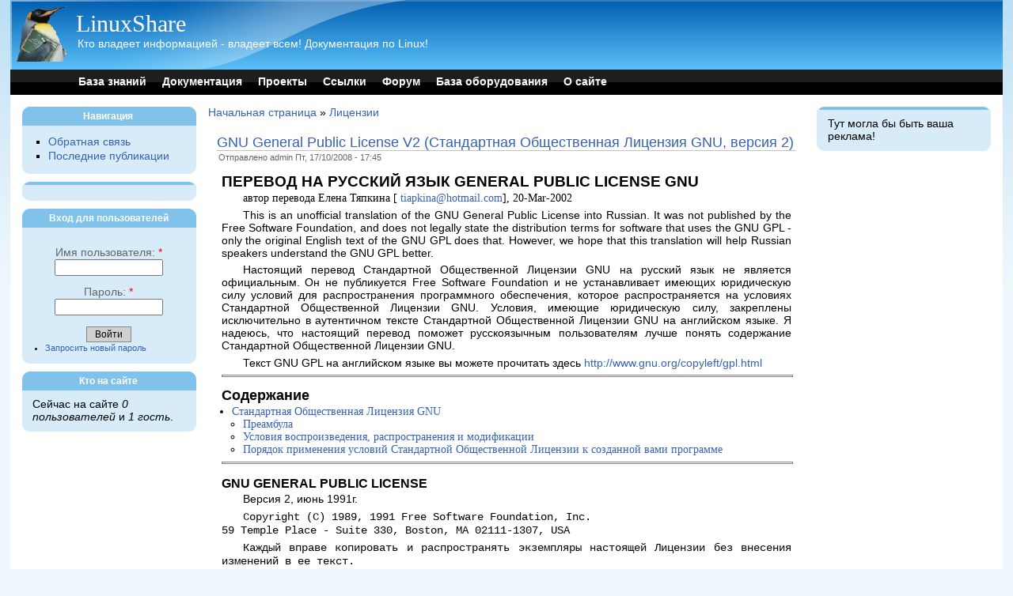

--- FILE ---
content_type: text/html; charset=utf-8
request_url: http://linuxshare.ru/licenses/gpl2.html
body_size: 21912
content:
<!DOCTYPE html PUBLIC "-//W3C//DTD XHTML 1.0 Strict//EN" "http://www.w3.org/TR/xhtml1/DTD/xhtml1-strict.dtd">
<html xmlns="http://www.w3.org/1999/xhtml" lang="ru" xml:lang="ru">

<head>
<meta http-equiv="Content-Type" content="text/html; charset=utf-8" />
  <title>GNU General Public License V2 (Стандартная Общественная Лицензия GNU, версия 2) | LinuxShare</title>
  <meta http-equiv="Content-Type" content="text/html; charset=utf-8" />
<link rel="prev" href="/licenses/gfdl.html" />
<link rel="up" href="/docs/licenses.html" />
<link rel="next" href="/docs/misc/lic_again.html" />
<link rel="shortcut icon" href="/sites/default/files/favicon.ico" type="image/x-icon" />
  <link type="text/css" rel="stylesheet" media="all" href="/sites/default/files/css/css_799b794772f962ead0246d99a5e181c8.css" />
      <!--[if lt IE 7]>
    <style type="text/css" media="all">@import "/themes/pixture/fix-ie.css";</style>
    <![endif]-->
  <script type="text/javascript"></script>
</head>

<body>

<div id="wrapper" style="width: 98%;">

<div id="container">

<table border="0" cellpadding="0" cellspacing="0" id="header">
<tr>
    <td id="logo" valign=top rowspan=2>
      <a href="/" title="Начальная страница"><img src="/sites/default/files/logo.gif" alt="Начальная страница" /></a>  </td>
  <td id="site_name">
      <h1 class='site-name'><a href="/" title="Начальная страница">LinuxShare</a></h1>      <div class="site-slogan">Кто владеет информацией - владеет всем! Документация по Linux!</div>    </td>
    <td id="site_search">
        </td>
</tr>
<tr>
    <td id="menu" colspan=2>
            <ul class="links" id="navlist"><li class="menu-353 first"><a href="/knowledge.html" title="База знаний">База знаний</a></li>
<li class="menu-209"><a href="/docs" title="Документация">Документация</a></li>
<li class="menu-298"><a href="/projects/index.html" title="Проекты">Проекты</a></li>
<li class="menu-294"><a href="/links.html" title="Ссылки">Ссылки</a></li>
<li class="menu-231"><a href="/forum" title="Форумы на LinuxShare">Форум</a></li>
<li class="menu-295"><a href="/hardwaredb.html" title="База данных (список) оборудования, совместимого с Linux">База оборудования</a></li>
<li class="menu-232 last"><a href="/about.html" title="О сайте">О сайте</a></li>
</ul>    </td>
</tr>
<tr>
    <td colspan="3"><div></div></td>
</tr>
</table>

<table border="0" cellpadding="0" cellspacing="0" id="content">
  <tr>

    <td id="sidebar-left" class="sidebar">
    <table id="block-user-1" class="clear-block block block-user">
<tr>  <td class="block-tl"></td>
  <td class="block-tc">
          <h2>Навигация</h2>
      </td>
  <td class="block-tr"></td>
</tr>
<tr>
  <td class="block-bl"></td>
  <td class="block-bc">
    <div class="content"><ul class="menu"><li class="leaf first"><a href="/contact">Обратная связь</a></li>
<li class="leaf last"><a href="/tracker">Последние публикации</a></li>
</ul></div>
  </td>
  <td class="block-br"></td>
</tr>
</table><table id="block-block-4" class="clear-block block block-block">
<tr>  <td class="block-tl"></td>
  <td class="block-tc">
      </td>
  <td class="block-tr"></td>
</tr>
<tr>
  <td class="block-bl"></td>
  <td class="block-bc">
    <div class="content"><div class="sape">
<script type="text/javascript">
<!--
var _acic={dataProvider:10};(function(){var e=document.createElement("script");e.type="text/javascript";e.async=true;e.src="https://www.acint.net/aci.js";var t=document.getElementsByTagName("script")[0];t.parentNode.insertBefore(e,t)})()
//-->
</script></div>
</div>
  </td>
  <td class="block-br"></td>
</tr>
</table><table id="block-user-0" class="clear-block block block-user">
<tr>  <td class="block-tl"></td>
  <td class="block-tc">
          <h2>Вход для пользователей</h2>
      </td>
  <td class="block-tr"></td>
</tr>
<tr>
  <td class="block-bl"></td>
  <td class="block-bc">
    <div class="content"><form action="/licenses/gpl2.html?destination=node%2F5"  accept-charset="UTF-8" method="post" id="user-login-form">
<div><div class="form-item" id="edit-name-wrapper">
 <label for="edit-name">Имя пользователя: <span class="form-required" title="Данное поле является обязательным.">*</span></label>
 <input type="text" maxlength="60" name="name" id="edit-name" size="15" value="" class="form-text required" />
</div>
<div class="form-item" id="edit-pass-wrapper">
 <label for="edit-pass">Пароль: <span class="form-required" title="Данное поле является обязательным.">*</span></label>
 <input type="password" name="pass" id="edit-pass"  maxlength="60"  size="15"  class="form-text required" />
</div>
<input type="submit" name="op" id="edit-submit" value="Войти"  class="form-submit" />
<div class="item-list"><ul><li class="first last"><a href="/user/password" title="Затребовать новый пароль через E-mail.">Запросить новый пароль</a></li>
</ul></div><input type="hidden" name="form_build_id" id="form-PWwgKye3sG4IVuQUeiN8L58-DJuIhWv53G1GSsYrX7Q" value="form-PWwgKye3sG4IVuQUeiN8L58-DJuIhWv53G1GSsYrX7Q"  />
<input type="hidden" name="form_id" id="edit-user-login-block" value="user_login_block"  />

</div></form>
</div>
  </td>
  <td class="block-br"></td>
</tr>
</table><table id="block-user-3" class="clear-block block block-user">
<tr>  <td class="block-tl"></td>
  <td class="block-tc">
          <h2>Кто на сайте</h2>
      </td>
  <td class="block-tr"></td>
</tr>
<tr>
  <td class="block-bl"></td>
  <td class="block-bc">
    <div class="content">Сейчас на сайте <em>0 пользователей</em> и <em>1 гость</em>.</div>
  </td>
  <td class="block-br"></td>
</tr>
</table>  </td>
  
  <td valign="top">
      <div id="main">
    <div class="breadcrumb"><a href="/">Начальная страница</a> » <a href="/docs/licenses.html">Лицензии</a></div>          <div id="cr8"></div>
        <div class="tabs"></div>
            <table class="node"> 
  
  <tr>
  <td class="node-tl"></td>
  <td class="node-tc"></td>
  <td class="node-tr"></td>
  <tr>

  <tr>
  <td class="node-ml"></td>
  <td class="node-mc">

    <table>
    <tr>
      <td>
        <h2 class="title"><a href="/licenses/gpl2.html">GNU General Public License V2 (Стандартная Общественная Лицензия GNU, версия 2)</a></h2>
        <span class="submitted">Отправлено admin Пт, 17/10/2008 - 17:45</span>
        <span class="taxonomy"></span>
      </td>
    </tr>
    </table>
        <div class="content"><h1>ПЕРЕВОД НА РУССКИЙ ЯЗЫК GENERAL PUBLIC LICENSE GNU</h1>
<p><font size="2" face="Times New Roman, Times, serif">автор перевода Елена Тяпкина    [ <a href="mailto:tiapkina@hotmail.com">tiapkina@hotmail.com</a>], 20-Mar-2002   <br />
</font></p>
<p>This is an unofficial translation of the GNU General Public License into Russian.  It was not published by the Free Software Foundation, and does not legally state  the distribution terms for software that uses the GNU GPL - only the original  English text of the GNU GPL does that. However, we hope that this translation will help Russian speakers understand the GNU GPL better.</p>
<p>Настоящий перевод Стандартной Общественной Лицензии GNU на русский язык не является официальным. Он не публикуется Free Software Foundation и не устанавливает имеющих юридическую силу условий для распространения программного обеспечения,   которое распространяется на условиях Стандартной Общественной Лицензии GNU.   Условия, имеющие юридическую силу, закреплены исключительно в аутентичном тексте  Стандартной Общественной Лицензии GNU на английском языке. Я надеюсь, что настоящий    перевод поможет русскоязычным пользователям лучше понять содержание Стандартной Общественной Лицензии GNU.</p>

<p>Текст GNU GPL на английском языке вы можете прочитать здесь <a href="http://www.gnu.org/copyleft/gpl.html">http://www.gnu.org/copyleft/gpl.html</a></p>
<hr width="100%" />
<h2>Содержание</h2>
<ul>
    <li><font size="2" face="Times New Roman, Times, serif"><b><font size="3"><a href="#1"><font size="4">Стандартная Общественная Лицензия GNU</font></a> </font></b></font>
    <ul>
        <li><font size="2" face="Times New Roman, Times, serif"><b><a href="#2"><font size="3">Преамбула</font></a>          </b></font></li>
        <li><font size="3"><b><font face="Times New Roman, Times, serif"><a href="#3">Условия воспроизведения, распространения и модификации</a> </font></b></font></li>
        <li><font size="3"><b><font face="Times New Roman, Times, serif"><a href="#4">Порядок применения условий Стандартной Общественной Лицензии к созданной вами программе </a></font></b></font></li>
    </ul>
    </li>
</ul>
<hr width="100%" />
<h3>GNU GENERAL PUBLIC LICENSE<a name="1"></a></h3>
<p>Версия 2, июнь 1991г.</p>
<p><font size="2" face="Courier New, Courier, mono">Copyright (C) 1989, 1991 Free  Software Foundation, Inc.  <br />
59 Temple Place - Suite 330, Boston, MA 02111-1307,  USA </font></p>
<p><font size="2" face="Courier New, Courier, mono">Каждый вправе копировать и распространять экземпляры настоящей Лицензии без внесения изменений в ее текст.</font></p>
<h4>Преамбула<a name="2"></a></h4>
<p>Большинство лицензий на программное обеспечение лишаeт вас права распространять и вносить изменения в это программное обеспечение. Стандартная Общественная Лицензия GNU, напротив, разработана с целью гарантировать вам право совместно   использовать и вносить изменения в свободное программное обеспечение, т.е. обеспечить свободный доступ к программному обеспечению для всех пользователей. Условия настоящей Стандартной Общественной Лицензии применяются к большей части программного обеспечения Free Software Foundation, а также к любому другому программному обеспечению по желанию его автора. (К некоторому программному обеспечению Free Software Foundation применяются условия Стандартной Общественной Лицензии GNU   для Библиотек). Вы также можете применять Стандартную Общественную Лицензию к разработанному вами программному обеспечению.</p>
<p>Говоря о свободном программном обеспечении, мы имеем в виду свободу, а не безвозмездность. Настоящая Стандартная   Общественная Лицензия разработана с целью гарантировать вам право распространять экземпляры свободного программного обеспечения (и при желании получать за это вознаграждение), право получать исходный текст программного обеспечения или   иметь возможность его получить, право вносить изменения в программное обеспечение или использовать его части в новом свободном программном обеспечении, а также право знать, что вы имеете все вышеперечисленные права.</p>
<p>Чтобы защитить ваши права, мы вводим ряд ограничений с тем, чтобы никто не имел возможности лишить вас этих прав или обратиться к вам с предложением отказаться от этих прав. Данные ограничения налагают на вас определенные обязанности в случае, если вы распространяете экземпляры программного обеспечения или модифицируете программное обеспечение.</p>
<p>Например, если вы распространяете экземпляры такого программного обеспечения за плату или бесплатно, вы обязаны передать новым обладателям все права в том же объеме, в каком они принадлежат вам. Вы обязаны обеспечить получение новыми обладателями программы ее исходного текста или возможность его получить. Вы также обязаны ознакомить их с условиями  настоящей Лицензии.</p>
<p>Для защиты ваших прав мы:    (1) оставляем за собой авторские права на программное обеспечение и (2) предлагаем вам использовать настоящую Лицензию, в соответствии с условиями которой вы вправе воспроизводить, распространять и/или модифицировать программное обеспечение.</p>
<p>Кроме того, для защиты как нашей репутации, так и репутации других авторов программного обеспечения, мы уведомляем всех пользователей, что на данное программное обеспечение никаких гарантий не предоставляется. Те, кто приобрел программное обеспечение, с внесенными в него третьими лицами изменениями, должны знать, что они получают не оригинал, в силу чего автор оригинала не несет ответственности за ошибки в работе программного обеспечения, допущенные третьими лицами при внесении изменений.</p>
<p>Наконец, программное обеспечение перестает быть свободным в случае, если лицо приобретает на него исключительные права <font size="1"><a href="#ref1">[1]</a></font>. Недопустимо, чтобы лица, распространяющие свободное программное обеспечение,   могли приобрести исключительные права на использование данного программного обеспечения и зарегистрировать их в Патентном ведомстве. Чтобы избежать этого, мы заявляем, что обладатель исключительных прав обязан предоставить любому лицу права на использование программного обеспечения либо не приобретать исключительных прав вообще.</p>
<p>Ниже изложены условия воспроизведения, распространения и модификации программного обеспечения.</p>
<h4>Условия воспроизведения, распространения и модификации<a name="3"></a></h4>
<p>0. Условия настоящей Лицензии применяются ко всем видам программного обеспечения или любому иному произведению, которое содержит указание правообладателя на то, что данное произведение может распространяться на условиях Стандартной Общественной Лицензии. Под термином &quot;Программа&quot; далее понимается любое подобное программное обеспечение или иное произведение. Под термином &quot;произведение, производное от Программы&quot; понимается Программа или любое иное производное произведение в соответствии с законодательством об авторском праве <font size="1"><a href="#ref2">[2]</a></font>,  т.е. произведение, включающее в себя Программу или ее часть, как с внесенными  в ее текст изменениями, так и без них и/или переведенную на другой язык. (Здесь и далее, понятие &quot;модификация&quot; включает в себя понятие перевода в самом широком смысле). Каждый приобретатель экземпляра Программы именуется в дальнейшем &quot;Лицензиат&quot;.</p>
<p>Действие настоящей Лицензии не распространяется на осуществление иных прав, кроме воспроизведения, распространения и модификации программного обеспечения. Не устанавливается ограничений на запуск Программы. Условия Лицензии распространяются    на выходные данные из Программы только в том случае, если их содержание составляет произведение, производное от Программы (независимо от того, было ли такое произведение создано в результате запуска Программы). Это зависит от того, какие функции   выполняет Программа.</p>
<p>1. Лицензиат вправе изготовлять и распространять экземпляры исходного текста Программы в том виде, в каком он его получил, без внесения в него изменений на любом носителе, при соблюдении следующих условий: на каждом экземпляре помещен знак охраны авторского права и уведомление об отсутствии гарантий; оставлены без изменений все уведомления, относящиеся к настоящей лицензии и отсутствию гарантий; вместе с экземпляром Программы приобретателю передается копия настоящей Лицензии.</p>
<p>Лицензиат вправе взимать плату за передачу экземпляра Программы, а также вправе за плату оказывать услуги по гарантийной поддержке Программы.</p>
<p>2. Лицензиат вправе модифицировать свой экземпляр или экземпляры Программы полностью или любую ее часть. Данные действия Лицензиата влекут за собой создание произведения, производного от Программы. Лицензиат вправе изготовлять и распространять экземпляры такого произведения, производного от Программы, или собственно экземпляры изменений в соответствии с пунктом 1 настоящей Лицензии при соблюдении следующих условий:</p>
<p>а) файлы, измененные Лицензиатом, должны содержать хорошо заметную пометку, что они были изменены, а также дату внесения изменений;</p>
<p>b) при распространении или публикации Лицензиатом любого произведения, которое содержит Программу или ее часть или является производным от Программы или от ее части, Лицензиат обязан передавать права на использование данного произведения   третьим лицам на условиях настоящей Лицензии, при этом Лицензиат не вправе требовать уплаты каких-либо лицензионных платежей. Распространяемое произведение лицензируется как одно целое;</p>
<p>c) если модифицированная Программа при запуске обычно читает команды в интерактивном режиме, Лицензиат обязан обеспечить вывод на экран дисплея или печатающее устройство сообщения, которое должно включать в себя: <br />
знак охраны авторского права; <br />
уведомление об отсутствии гарантий на Программу (или иное, если Лицензиат предоставляет гарантии); <br />
указание на то, что пользователи вправе распространять экземпляры Программы в соответствии с условиями настоящей Лицензии, а также на то, каким образом пользователь может ознакомиться с текстом настоящей Лицензии. (Исключение: если оригинальная Программа является интерактивной, но не выводит в своем обычном режиме работы сообщение такого рода, то вывод подобного сообщения произведением, производным от Программы, в этом случае не обязателен).</p>
<p>Вышеуказанные условия применяются к модифицированному произведению, производному от Программы, в целом. В случае если отдельные части данного произведения не являются производными от Программы, являются результатом творческой деятельности и могут быть использованы как самостоятельное произведение, Лицензиат вправе распространять отдельно такое произведение на  иных лицензионных условиях. В случае если Лицензиат распространяет вышеуказанные части в составе произведения, производного от Программы, то условия настоящей Лицензии применяются к произведению в целом, при этом права, приобретаемые сублицензиатами на основании Лицензии, передаются им в отношении всего произведения, включая все его части, независимо от того, кто является их авторами.</p>
<p>Целью настоящего пункта 2 не является заявление прав или оспаривание прав на произведение, созданное исключительно Лицензиатом. Целью настоящего пункта является обеспечение права контролировать распространение произведений, производных от  Программы, и составных произведений, производных от Программы.</p>
<p>Размещение произведения, которое не является производным от Программы, на одном устройстве для хранения информации или носителе вместе с Программой или произведением, производным от Программы, не влечет за собой распространения условий настоящей Лицензии на такое произведение.</p>
<p>3. Лицензиат вправе воспроизводить и распространять экземпляры Программы или произведения, которое является производным от Программы, в соответствии с пунктом 2 настоящей Лицензии, в виде объектного кода или в исполняемой форме в соответствии  с условиями п.п.1 и 2 настоящей Лицензии при соблюдении одного из перечисленных ниже условий:</p>
<p>а) к экземпляру должен прилагаться соответствующий полный исходный текст в машиночитаемой форме, который должен распространяться в соответствии с условиями  п.п. 1 и 2 настоящей Лицензии на носителе, обычно используемом для передачи  программного обеспечения, либо</p>
<p>b) к экземпляру должно прилагаться действительное в течение трех лет предложение в письменной форме к любому третьему лицу передать за плату, не превышающую стоимость осуществления собственно передачи, экземпляр соответствующего полного  исходного текста в машиночитаемой форме в соответствии с условиями п.п. 1 и  2 настоящей Лицензии на носителе, обычно используемом для передачи программного обеспечения, либо</p>
<p>c) к экземпляру должна прилагаться полученная Лицензиатом информация о предложении, в соответствии с которым можно получить соответствующий исходный текст. (Данное положение применяется исключительно в том случае, если Лицензиат осуществляет некоммерческое распространение программы, при этом программа была получена самим Лицензиатом в виде объектного кода или в исполняемой форме и сопровождалась предложением, соответствующим условиям пп.b п.3 настоящей Лицензии).</p>
<p>Под исходным текстом произведения понимается такая форма произведения, которая наиболее удобна для внесения изменений.   Под полным исходным текстом исполняемого произведения понимается исходный текст всех составляющих произведение модулей, а также всех файлов, связанных с описанием интерфейса, и сценариев, предназначенных для управления компиляцией и установкой  исполняемого произведения. Однако, в качестве особого исключения, распространяемый исходный текст может не включать того, что обычно распространяется (в виде исходного текста или в бинарной форме) с основными компонентами (компилятор, ядро и т.д.)  операционной системы, в которой работает исполняемое произведение, за исключением случаев, когда исполняемое произведение сопровождается таким компонентом.</p>
<p>В случае если произведение в виде объектного кода или в исполняемой форме распространяется путем предоставления доступа для копирования его из определенного места, обеспечение равноценного доступа для копирования исходного текста из этого же места удовлетворяет требованиям распространения исходного текста, даже если третьи лица при этом не обязаны копировать исходный текст вместе с объектным кодом произведения.</p>
<p>4. Лицензиат вправе воспроизводить, модифицировать, распространять или передавать права на использование Программы  только на условиях настоящей Лицензии. Любое воспроизведение, модификация, распространение или передача прав на иных условиях являются недействительными и автоматически ведут к расторжению настоящей Лицензии и прекращению всех прав лицензиата, предоставленных ему настоящей Лицензией. При этом права третьих лиц, которым Лицензиат в соответствии  с настоящей Лицензией передал экземпляры Программы или права на нее, сохраняются в силе при условии полного соблюдения ими настоящей Лицензии.</p>
<p>5. Лицензиат не обязан присоединяться к настоящей Лицензии, поскольку он ее не подписал. Однако только настоящая Лицензия предоставляет право распространять или модифицировать Программу или произведение, производное от Программы. Подобные действия нарушают действующее законодательство, если они не осуществляются в соответствии с настоящей Лицензией.  Если Лицензиат внес изменения или осуществил распространение экземпляров Программы или произведения, производного от Программы, Лицензиат тем самым подтвердил свое присоединение к настоящей Лицензии в целом, включая условия, определяющие  порядок воспроизведения, распространения или модификации Программы или произведения, производного от Программы.</p>
<p>6. При распространении экземпляров Программы или произведения, производного от Программы, первоначальный  лицензиат автоматически передает приобретателю такого экземпляра право воспроизводить,  распространять и модифицировать Программу в соответствии с условиями настоящей Лицензии. Лицензиат не вправе ограничивать каким-либо способом осуществление  приобретателями полученных ими прав. Лицензиат не несет ответственности за несоблюдение условий настоящей Лицензии третьими лицами.</p>
<p>7. Лицензиат не освобождается от исполнения обязательств в соответствии с настоящей Лицензией в случае, если в результате решения суда или заявления о нарушении исключительных прав или в связи с наступлением иных обстоятельств, не связанных   непосредственно с нарушением исключительных прав, на Лицензиата на основании решения суда, договора или ином основании возложены обязательства, которые противоречат  условиям настоящей Лицензии. В этом случае Лицензиат не вправе распространять экземпляры Программы, если он не может одновременно исполнить условия настоящей Лицензии и возложенные на него указанным выше способом обязательства. Например,  если по условиям лицензионного соглашения сублицензиатам не может быть предоставлено право бесплатного распространения экземпляров Программы, которые они приобрели  напрямую или через третьих лиц у Лицензиата, то в этом случае Лицензиат обязан отказаться от распространения экземпляров Программы.</p>
<p>Если любое положение настоящего пункта при наступлении конкретных обстоятельств будет признано недействительным  или неприменимым, настоящий пункт применяется за исключением такого положения.  Настоящий пункт применяется в целом при прекращении вышеуказанных обстоятельств или их отсутствии.</p>
<p>Целью данного пункта не является принуждение Лицензиата к нарушению патента или заявления на иные права  собственности или к оспариванию действительности такого заявления. Единственной целью данного пункта является защита неприкосновенности системы распространения свободного программного обеспечения, которая обеспечивается за счет общественного  лицензирования. Многие люди внесли свой щедрый вклад в создание большого количества программного обеспечения, которое распространяется через данную систему в надежде  на ее длительное и последовательное применение. Лицензиат не вправе вынуждать  автора распространять программное обеспечение через данную систему. Право выбора системы распространения программного обеспечения принадлежит исключительно его  автору.</p>
<p>Настоящий пункт 7 имеет целью четко определить те цели, которые преследуют все остальные положения настоящей Лицензии.</p>
<p>8. В том случае если распространение и/или использование Программы в отдельных государствах ограничено соглашениями  в области патентных или авторских прав, первоначальный правообладатель, распространяющий Программу на условиях настоящей Лицензии, вправе ограничить территорию распространения  Программы, указав только те государства, на территории которых допускается распространение  Программы без ограничений, обусловленных такими соглашениями. В этом случае такое указание в отношении территорий определенных государств признается одним из условий настоящей Лицензии.</p>
<p>9. Free Software Foundation может публиковать исправленные и/или новые версии настоящей Стандартной Общественной Лицензии. Такие версии могут быть дополнены различными нормами, регулирующими правоотношения, которые возникли после опубликования предыдущих версий, однако в них будут сохранены основные принципы, закрепленные в настоящей версии.</p>
<p>Каждой версии присваивается свой собственный номер. Если указано, что Программа распространяется в соответствии с определенной версией, т.е. указан ее номер, или любой более поздней версией настоящей Лицензии, Лицензиат вправе присоединиться к любой из этих версий Лицензии,  опубликованных Free Software Foundation. Если Программа не содержит такого указания на номер версии Лицензии Лицензиат вправе присоединиться к любой из версий Лицензии, опубликованных когда-либо Free Software Foundation.</p>
<p>10. В случае если Лицензиат намерен включить часть Программы в другое свободное программное обеспечение, которое распространяется на иных условиях, чем в настоящей Лицензии, ему следует испросить письменное разрешение на это у автора программного обеспечения. Разрешение в отношении программного обеспечения, права на которое принадлежат Free Software    Foundation, следует испрашивать у Free Software Foundation. В некоторых случаях  Free Software Foundation делает исключения. При принятии решения Free Software  Foundation будет руководствоваться двумя целями: сохранение статуса свободного для любого произведения, производного от свободного программного обеспечения  Free Software Foundation и обеспечение наиболее широкого совместного использования программного обеспечения.</p>
<p><b>ОТСУТСТВИЕ ГАРАНТИЙНЫХ ОБЯЗАТЕЛЬСТВ</b></p>
<p>11. ПОСКОЛЬКУ НАСТОЯЩАЯ  ПРОГРАММА РАСПРОСТРАНЯЕТСЯ БЕСПЛАТНО, ГАРАНТИИ НА НЕЕ НЕ ПРЕДОСТАВЛЯЮТСЯ В ТОЙ СТЕПЕНИ, В КАКОЙ ЭТО ДОПУСКАЕТСЯ ПРИМЕНИМЫМ ПРАВОМ. НАСТОЯЩАЯ ПРОГРАММА ПОСТАВЛЯЕТСЯ НА УСЛОВИЯХ &quot;КАК ЕСТЬ&quot;. ЕСЛИ ИНОЕ НЕ УКАЗАНО В ПИСЬМЕННОЙ ФОРМЕ, АВТОР И/ИЛИ ИНОЙ ПРАВООБЛАДАТЕЛЬ НЕ ПРИНИМАЕТ НА СЕБЯ НИКАКИХ ГАРАНТИЙНЫХ ОБЯЗАТЕЛЬСТВ, КАК ЯВНО ВЫРАЖЕННЫХ, ТАК И ПОДРАЗУМЕВАЕМЫХ, В ОТНОШЕНИИ ПРОГРАММЫ, В ТОМ ЧИСЛЕ ПОДРАЗУМЕВАЕМУЮ ГАРАНТИЮ ТОВАРНОГО СОСТОЯНИЯ ПРИ ПРОДАЖЕ И ПРИГОДНОСТИ ДЛЯ ИСПОЛЬЗОВАНИЯ В КОНКРЕТНЫХ ЦЕЛЯХ, А ТАКЖЕ ЛЮБЫЕ ИНЫЕ ГАРАНТИИ. ВСЕ РИСКИ, СВЯЗАННЫЕ С КАЧЕСТВОМ  И ПРОИЗВОДИТЕЛЬНОСТЬЮ ПРОГРАММЫ, НЕСЕТ ЛИЦЕНЗИАТ. В СЛУЧАЕ ЕСЛИ В ПРОГРАММЕ  БУДУТ ОБНАРУЖЕНЫ НЕДОСТАТКИ, ВСЕ РАСХОДЫ, СВЯЗАННЫЕ С ТЕХНИЧЕСКИМ ОБСЛУЖИВАНИЕМ, РЕМОНТОМ ИЛИ ИСПРАВЛЕНИЕМ ПРОГРАММЫ, НЕСЕТ ЛИЦЕНЗИАТ.</p>
<p>12. ЕСЛИ ИНОЕ НЕ ПРЕДУСМОТРЕНО ПРИМЕНЯЕМЫМ ПРАВОМ ИЛИ НЕ СОГЛАСОВАНО СТОРОНАМИ В ДОГОВОРЕ В ПИСЬМЕННОЙ ФОРМЕ,  АВТОР И/ИЛИ ИНОЙ ПРАВООБЛАДАТЕЛЬ, КОТОРЫЙ МОДИФИЦИРУЕТ И/ИЛИ РАСПРОСТРАНЯЕТ ПРОГРАММУ НА УСЛОВИЯХ НАСТОЯЩЕЙ ЛИЦЕНЗИИ, НЕ НЕСЕТ ОТВЕТСТВЕННОСТИ ПЕРЕД ЛИЦЕНЗИАТОМ ЗА УБЫТКИ, ВКЛЮЧАЯ ОБЩИЕ, РЕАЛЬНЫЕ, ПРЕДВИДИМЫЕ И КОСВЕННЫЕ УБЫТКИ (В ТОМ ЧИСЛЕ  УТРАТУ ИЛИ ИСКАЖЕНИЕ ИНФОРМАЦИИ, УБЫТКИ, ПОНЕСЕННЫЕ ЛИЦЕНЗИАТОМ ИЛИ ТРЕТЬИМИ ЛИЦАМИ, НЕВОЗМОЖНОСТЬ РАБОТЫ ПРОГРАММЫ С ЛЮБОЙ ДРУГОЙ ПРОГРАММОЙ И ИНЫЕ УБЫТКИ). АВТОР И/ИЛИ ИНОЙ ПРАВООБЛАДАТЕЛЬ В СООТВЕТСТВИИ С НАСТОЯЩИМ ПУНКТОМ НЕ НЕСУТ ОТВЕТСТВЕННОСТИ ДАЖЕ В ТОМ СЛУЧАЕ, ЕСЛИ ОНИ БЫЛИ ПРЕДУПРЕЖДЕНЫ О ВОЗМОЖНОСТИ ВОЗНИКНОВЕНИЯ  ТАКИХ УБЫТКОВ.</p>
<hr width="100%" />
<h4>Порядок<a name="#4"></a>применения условий Стандартной Общественной Лицензии к созданной вами программе</h4>
<p>Если вы создали новую программу и хотите, чтобы она принесла наибольшую пользу обществу, лучший способ достичь  этого - сделать вашу программу свободной, когда каждый сможет распространять ее и вносить в нее изменения в соответствии с условиями настоящей Лицензии.</p>
<p>В этих целях Программа должна содержать приведенное ниже уведомление. Наиболее правильным будет поместить его в начале исходного текста каждого файла для максимально ясного указания на то, что гарантии на данную программу не предоставляются. Каждый файл в любом случае должен содержать знак охраны авторского права и пояснение, где можно ознакомиться с полным текстом уведомления.</p>
<p><i><font size="2" face="Courier New, Courier, mono">[одна строка с наименованием Программы и кратким описанием ее назначения] <br />
&copy; имя (наименование) автора или иного правообладателя, год первого опубликования программы </font></i></p>
<p><font size="2" face="Courier New, Courier, mono"><i>Данная программа является свободным программным обеспечением. Вы вправе распространять ее и/или модифицировать в соответствии с условиями версии 2 либо по вашему выбору с условиями более поздней версии Стандартной Общественной Лицензии GNU, опубликованной Free Software Foundation. </i></font></p>
<p><i><font size="2" face="Courier New, Courier, mono">Мы распространяем данную программу в надежде на то, что она будет вам полезной, однако НЕ ПРЕДОСТАВЛЯЕМ НА НЕЕ НИКАКИХ ГАРАНТИЙ, в том числе ГАРАНТИИ ТОВАРНОГО СОСТОЯНИЯ ПРИ ПРОДАЖЕ и ПРИГОДНОСТИ ДЛЯ ИСПОЛЬЗОВАНИЯ В КОНКРЕТНЫХ ЦЕЛЯХ. Для получения более подробной информации ознакомьтесь со Стандартной Общественной Лицензией GNU.</font></i></p>
<p><i><font size="2" face="Courier New, Courier, mono">Вместе с данной программой вы должны были получить экземпляр Стандартной Общественной Лицензии GNU. Если вы его не получили, сообщите об этом в Free Software Foundation, Inc., 59 Temple Place - Suite 330, Boston, MA 02111-1307, USA. </font></i></p>
<p>Также укажите, как можно связаться с вами по электронной или обычной почте.</p>
<p>Если программа работает в интерактивном режиме, сделайте так, чтобы при запуске в интерактивном режиме выводилось короткое сообщение в соответствии с образцом:</p>
<p><font size="2" face="Courier New, Courier, mono"><i>Gnomovision version 69, &copy; имя автора, год первого опубликования программы <br />
Gnomovision распространяется БЕЗ ВСЯКИХ ГАРАНТИЙ; чтобы ознакомиться с более подробной информацией, наберите &quot;show w&quot;. Данная программа является свободным программным обеспечением и вы можете распространять ее в соответствии с условиями  Стандартной Общественной Лицензии GNU. Для получения более подробной информации, наберите &quot;show c&quot;. </i></font></p>
<p>При введении предлагаемых команд &quot;<font size="2" face="Courier New, Courier, mono">show w</font>&quot; и &quot;<font size="2" face="Courier New, Courier, mono">show c</font>&quot; на экран должны выводиться соответствующие пункты Стандартной Общественной  Лицензии. Не обязательно использовать именно команды &quot;<font face="Courier New, Courier, mono">show w</font>&quot; и &quot;<font face="Courier New, Courier, mono">show c</font>&quot;. В зависимости от функций программы, команды могут вызываться нажатием кнопки мыши или быть  добавлены в меню программы.</p>
<p>Если вы создали программу в порядке выполнения служебных обязанностей или служебного задания работодателя либо для образовательного учреждения (школы, ВУЗа и т.д.) в период обучения или работы в данном образовательном учреждении, вам следует  получить в случае необходимости письменный отказ от исключительных прав на использование данной программы <a href="#ref3"><font size="1">[3 ]</font></a>. Нижеприведенный текст вы можете использовать в качестве образца, заменив соответствующие имена и наименования:</p>
<p><font size="2" face="Courier New, Courier, mono"><i>ЗАО &quot;АБВ&quot; настоящим отказывается от всех исключительных прав на использование программы для ЭВМ &quot;Gnomovision&quot;, автором которой является Иванов Алексей Петрович, и передает все исключительные  права на использование указанной программы ее автору, Иванову Алексею Петровичу. </i></font></p>
<p><i><font size="2" face="Courier New, Courier, mono">Подпись руководителя организации, печать, 1 января 2001г. <br />
[Фамилия, Имя, Отчество], Генеральный директор </font></i></p>
<p>Стандартная Общественная Лицензия GNU запрещает включать вашу программу в программы, использование которых ограничено их правообладателями. Если ваша программа является библиотекой подпрограмм, вероятно, более полезным будет разрешить связывание программ, использование которых ограничено их правообладателями, с вашей библиотекой. В этом случае вам следует использовать Стандартную Общественную Лицензию GNU для Библиотек вместо настоящей Лицензии.</p>
<hr width="100%" />
<p><i>Примечания переводчика</i></p>
<p><font size="1">[1]<a name="ref1"></a></font> <i>- в параграфе 7 Преамбулы в английском тексте Стандартной Общественной Лицензии GNU упоминается патент на программное обеспечение (Software Patents). В начале 90х годов XX века Апелляционный суд Федерального округа США предпринял попытку установить, когда изобретение, частью которого является программное обеспечение, является патентоспособным. Суд постановил, что в этом случае следует провести экспертизу в отношении произведения  в целом. Изобретение не будет признано патентоспособным, если оно представляет собой исключительно математический алгоритм. Однако, если положенный в основу изобретения способ при помощи программного обеспечения позволяет получить конкретные,  промышленно применимые результаты, в этом случае изобретение является патентоспособным. В отличие от США, в РФ в соответствии с Патентным законом от 23.09.1992г. не признаются патентоспособными изобретениями программы для вычислительных машин. Защита программ для ЭВМ осуществляется на основании норм законодательства об авторском праве. Исключительные права на программу для ЭВМ принадлежат автору или иному правообладателю, который приобрел их на основании договора или ином оcновании, предусмотренном законом. Правообладатель всех имущественных прав на программу для ЭВМ в течение срока действия авторского права может по своему желанию зарегистрировать программу для ЭВМ путем подачи заявки в Патентное ведомство РФ</i></p>
<p><font size="1">[2]<a name="ref2"></a></font> <i>- Здесь имеется в виду национальное законодательство страны лицензиара.</i></p>
<p><font size="1">[3]</font><a name="ref3"></a><i> - В соответствии с Законом РФ &quot;Об авторском праве и смежных правах&quot; авторское право на произведение, созданное в порядке выполнения служебных обязанностей или служебного задания работодателя  (служебное произведение), принадлежит автору служебного произведения. Исключительные права на использование служебного произведения (в том числе программы для ЭВМ) принадлежат лицу, с которым автор состоит в трудовых отношениях (работодателю),   если в договоре между ними и автором не предусмотрено иное. Данное положение не распространяется на создание в порядке выполнения служебных обязанностей или служебного задания работодателя энциклопедий, энциклопедических словарей,  периодических и продолжающихся сборников научных трудов, газет, журналов и других периодических изданий. Издателю энциклопедий, энциклопедических словарей, периодических и продолжающихся изданий принадлежат исключительные права на использование таких  изданий. Авторы произведений, включенных в такие издания, сохраняют исключительные права на использование своих произведений независимо от издания в целом.<br />
В соответствии с п.7 ст. 39 Закона РФ &quot;Об образовании&quot; образовательному учреждению принадлежит право собственности в том числе на продукты интеллектуального и творческого труда, являющиеся результатом деятельности образовательного учреждения.  Аналогичная норма содержится в Федеральном законе РФ &quot;О высшем и послевузовском профессиональном образовании&quot; (ФЗ от 22 августа 1996г. № 125-ФЗ). </i></p>
<p>&nbsp;</p>
<hr width="100%" />
<p>My goal was not just a verbal translation of English text of GNU General Public License in Russian, but a translation, which will follow the rules of current legislation of Russian Federation on copyrights. I hope that this will help to use GNU General Public License when distributing free software in Russian Federation. Below you may find <a href="#5">some comments (in Russian)</a> on current legislation of Russian Federation.</p>
<p>Моей целью был не просто перевод Стандартной Общественной Лицензии GNU, который бы максимально точно соответствовал аутентичному тексту на английском языке, но также учитывал нормы действующего законодательства РФ об авторском праве,  что увеличило бы возможность использовать Стандартную Общественную Лицензию GPL для распространения свободного программного обеспечения на территории РФ. Ниже Вы можете ознакомиться с <a href="#5">некоторыми комментариями относительно   действующего законодательства РФ</a>.</p>
<p><font size="2" face="Times New Roman, Times, serif"><i>В настоящее время на  территории Российской Федерации порядок воспроизведения, распространения и модификации программного обеспечения регулируется Законом РФ &quot;О правовой охране программ для ЭВМ и баз данных&quot; от 23.09.1992г. №3523-1 и Законом РФ &quot;Об авторском праве и смежных правах&quot; от 09.07.1993г. №5351-1. </i></font></p>
<p><i><font size="2" face="Times New Roman, Times, serif">С целью наибольшего соответствия настоящего неофициального перевода Стандартной Общественной Лицензии GNU на русский язык нормам действующего законодательства РФ об авторском праве,  ниже приводятся основные понятие, используемые в тексте перевода, и их определения  в соответствии с указанными выше Законами РФ: </font></i></p>
<p><i><font size="2" face="Times New Roman, Times, serif"><b>Программное обеспечение</b>- данное понятие не применяется в указанных Законах, однако оно является наиболее общепринятым при обозначении программ для ЭВМ в переводах лицензионных  соглашений, в частности Лицензионных соглашений с конечным пользователем (EULA), на русский язык. В силу этого понятие &quot;Программное обеспечение&quot; используется  в тексте перевода для обозначения понятия &quot;программа для ЭВМ&quot;. Под программой  для ЭВМ в Законе РФ понимается объективная форма представления совокупности данных и команд, предназначенных для функционирования электронных вычислительных машин (ЭВМ) и других компьютерных устройств с целью получения определенного результата, включая подготовительные материалы, полученные в ходе разработки программы для ЭВМ, и порождаемые ею аудиовизуальные отображения. </font></i></p>
<p><i><font size="2" face="Times New Roman, Times, serif"><b>Исключительные права на использование произведения</b> - означает право осуществлять или разрешать следующие действия: воспроизводить произведение (право на воспроизведение);  распространять экземпляры произведения любым способом: продавать, сдавать в  прокат и так далее (право на распространение); публично показывать произведение  (право на публичный показ), переводить произведение (право на перевод); переделывать,  аранжировать или другим образом перерабатывать произведение (право на переработку),  а также иные права в соответствии с Законом РФ &quot;Об авторском праве и смежных  правах&quot;. </font></i></p>
<p><i><font size="2" face="Times New Roman, Times, serif"><b>Исключительные (или  имущественные) права на использование программы для ЭВМ</b> - означает исключительное  право осуществлять и (или) разрешать осуществление следующих действий: выпуск в свет программы для ЭВМ, воспроизведение программы для ЭВМ (полное или частичное)  в любой форме, любыми способами, распространение программы для ЭВМ, модификацию  программы для ЭВМ, в том числе перевод программы для ЭВМ с одного языка на другой,  а также иное использование в соответствии с Законом РФ &quot;О правовой охране программ  для ЭВМ и баз нных&quot;.</font></i></p>
<p><i><font size="2" face="Times New Roman, Times, serif"> <b>Воспроизведение</b>Программного Обеспечения - это изготовление одного или более экземпляров  Программного обеспечения в любой материальной форме, а также его запись в память  ЭВМ. </font></i></p>
<p><i><font size="2" face="Times New Roman, Times, serif"><b>Модификация</b> (переработка)  Программного Обеспечения - любые его изменения, не являющиеся адаптацией. </font></i></p>
<p><i><font size="2" face="Times New Roman, Times, serif"><b>Распространение</b>  Программного Обеспечения - это предоставление доступа для воспроизведения в  любой материальной форме Программного Обеспечения, в том числе сетевыми и иными  способами, а также путем продажи, проката, сдачи в наем, предоставление взаймы,  включая импорт для любой из этих целей. </font></i></p>
<p><font size="2">&copy; Елена Тяпкина, 2001г.</font></p>  <div id="book-navigation-4" class="book-navigation">
    
        <div class="page-links clear-block">
              <a href="/licenses/gfdl.html" class="page-previous" title="Перейти к предыдущей странице">‹ GNU Free Documentation License (GFDL) (Лицензия GNU на свободную документацию)</a>
                    <a href="/docs/licenses.html" class="page-up" title="К родительской странице">наверх</a>
                    <a href="/docs/misc/lic_again.html" class="page-next" title="Перейти к следующей странице">Ещё раз о свободном ПО, лицензиях и т.д. ›</a>
          </div>
    
  </div>
</div>
    <div class="links"><ul class="links inline"><li class="comment_forbidden first"><span><a href="/user/login?destination=comment%2Freply%2F5%23comment-form">Войдите</a> чтобы добавлять комментарии</span></li>
<li class="statistics_counter last"><span>прочитано 8674 раза</span></li>
</ul></div>
  </td>
  <td class="node-mr"></td>
  </tr>

  <tr>
  <td class="node-bl"></td>
  <td class="node-bc"></td>
  <td class="node-br"></td>
  <tr>
</table>
        </div>
  </td>

    <td id="sidebar-right" class="sidebar">
    <table id="block-block-3" class="clear-block block block-block">
<tr>  <td class="block-tl"></td>
  <td class="block-tc">
      </td>
  <td class="block-tr"></td>
</tr>
<tr>
  <td class="block-bl"></td>
  <td class="block-bc">
    <div class="content"><div class="sape">
<noindex>Тут могла бы быть ваша реклама!</noindex></div></div>
  </td>
  <td class="block-br"></td>
</tr>
</table>  </td>
  
  </tr>
</table>

</div><!-- end of div#container -->

<div id="footer"></div>

</div><!-- end of div#wrapper -->

</body>
</html>
